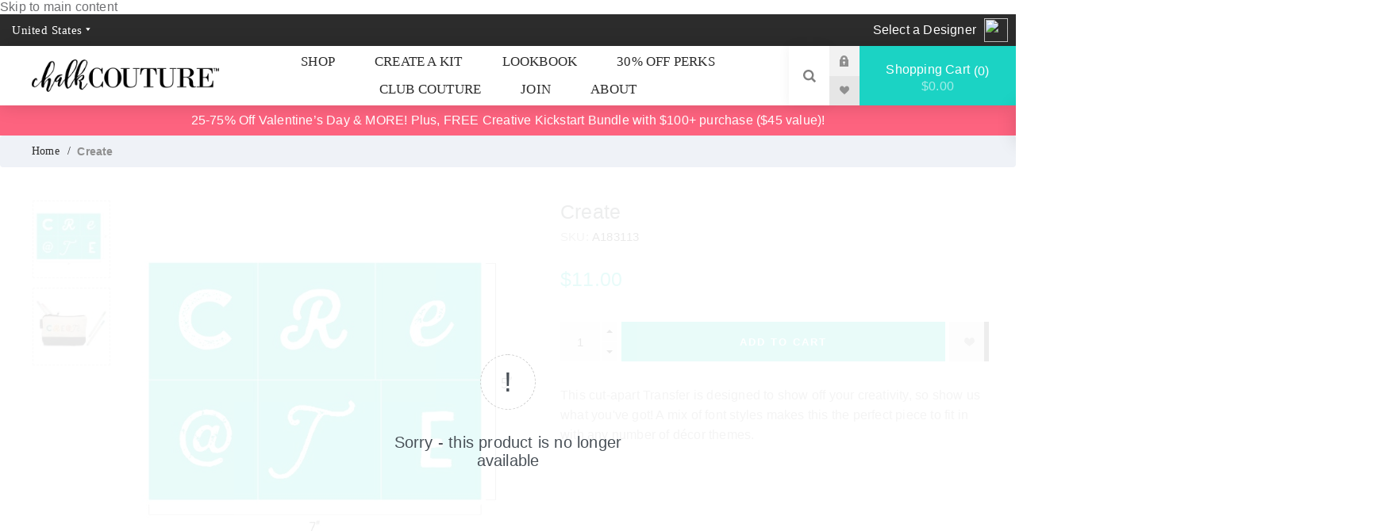

--- FILE ---
content_type: text/html; charset=utf-8
request_url: https://chalkcouture.com/CorpOrphan/create-4
body_size: 13613
content:
<!DOCTYPE html><html lang=en class=html-product-details-page><head><title>Chalk Couture. Create Transfer | Home D&#xE9;cor | Chalk Couture&#x2122;</title><meta charset=UTF-8><meta name=description content="A mix of font styles makes this the perfect piece to fit in with any number of décor themes. Shop now!"><meta name=keywords content="Chalk Couture,DIY,home decoration,decoration,home décor,home,décor,craft,create,creative,art,handmade,chalk couture transfer,chalk transfer,transfer,mesh silk screen,mesh,silk,screen,stencil,chalk,paint,chalk paint,paste,chalk paste,Create Transfer,cut-apart,cut apart,creativity,font styles,everyday,every day"><meta name=generator content=nopCommerce><meta name=viewport content="width=device-width, initial-scale=1.0, user-scalable=0, minimum-scale=1.0, maximum-scale=1.0"><link rel=preload as=font href=/Themes/Venture/Content/fonts/venture-font.woff crossorigin><link rel=stylesheet href="/fonts/MyFontsWebfontsKit.css?=v3"><link rel=stylesheet href=/adacompliance/ada.compliance.css><link href="https://fonts.googleapis.com/css?family=Fjalla+One&amp;subset=latin-ext&amp;display=swap" rel=stylesheet><link href="https://fonts.googleapis.com/css?family=Lato&amp;subset=latin-ext&amp;display=swap" rel=stylesheet><meta property=og:type content=product><meta property=og:title content=Create><meta property=og:description content="A mix of font styles makes this the perfect piece to fit in with any number of décor themes. Shop now!"><meta property=og:image content=https://ds9c2gs3ap1cj.cloudfront.net/images/thumbs/0030699_create_625.jpeg><meta property=og:image:url content=https://ds9c2gs3ap1cj.cloudfront.net/images/thumbs/0030699_create_625.jpeg><meta property=og:url content=https://chalkcouture.com/CorpOrphan/create-4><meta property=og:site_name content="United States"><meta property=twitter:card content=summary><meta property=twitter:site content="United States"><meta property=twitter:title content=Create><meta property=twitter:description content="A mix of font styles makes this the perfect piece to fit in with any number of décor themes. Shop now!"><meta property=twitter:image content=https://ds9c2gs3ap1cj.cloudfront.net/images/thumbs/0030699_create_625.jpeg><meta property=twitter:url content=https://chalkcouture.com/CorpOrphan/create-4><style>.product-details-page .full-description{display:none}.product-details-page .ui-tabs .full-description{display:block}.product-details-page .tabhead-full-description{display:none}.product-details-page .product-no-reviews,.product-details-page .product-review-links{display:none}</style><script id=hs-script-loader async defer src=//js.hs-scripts.com/20458636.js></script><script id=mcjs>!function(n,t,i,r,u){r=n.createElement(t);u=n.getElementsByTagName(t)[0];r.async=1;r.src=i;u.parentNode.insertBefore(r,u)}(document,"script","https://chimpstatic.com/mcjs-connected/js/users/2250e4080e8b1b3a7a05438b5/0c090ae06981ad132c021ddd6.js")</script><script id=mcjs>!function(n,t,i,r,u){r=n.createElement(t);u=n.getElementsByTagName(t)[0];r.async=1;r.src=i;u.parentNode.insertBefore(r,u)}(document,"script","https://chimpstatic.com/mcjs-connected/js/users/2250e4080e8b1b3a7a05438b5/0c090ae06981ad132c021ddd6.js")</script><style>#mc_embed_signup form div.mce_inline_error{background-color:unset;color:#f00;text-align:center}</style><script id=ze-snippet src="https://static.zdassets.com/ekr/snippet.js?key=e3d6a62d-5108-4597-a363-b15375227c3e"></script><script>var script=document.querySelector("#ze-snippet");script.addEventListener("load",function(){zE(function(){$zopim(function(){!0&&($zopim.livechat.setName(""),$zopim.livechat.setEmail(""));window.location.href.indexOf("ca")>0?$zopim.livechat.addTags("CA Designer Office"):$zopim.livechat.addTags("US Designer Office")})})})</script><script>window.smartlook||function(n){var i=smartlook=function(){i.api.push(arguments)},r=n.getElementsByTagName("head")[0],t=n.createElement("script");i.api=[];t.async=!0;t.type="text/javascript";t.charset="utf-8";t.src="https://web-sdk.smartlook.com/recorder.js";r.appendChild(t)}(document);smartlook("init","78f8e59fba1ff21032d84bad902f0af32beb5b05",{region:"eu"});smartlook("identify",141942922,{name:"",email:""});smartlook("record",{forms:!0,numbers:!0})</script><script>(function(n,t,i,r,u){n[r]=n[r]||[];n[r].push({"gtm.start":(new Date).getTime(),event:"gtm.js"});var e=t.getElementsByTagName(i)[0],f=t.createElement(i),o=r!="dataLayer"?"&l="+r:"";f.async=!0;f.src="https://www.googletagmanager.com/gtm.js?id="+u+o;e.parentNode.insertBefore(f,e)})(window,document,"script","dataLayer","GTM-KHSDH5MB")</script><script>!function(n,t,i,r,u,f,e){n.fbq||(u=n.fbq=function(){u.callMethod?u.callMethod.apply(u,arguments):u.queue.push(arguments)},n._fbq||(n._fbq=u),u.push=u,u.loaded=!0,u.version="2.0",u.agent="plnopcommerce",u.queue=[],f=t.createElement(i),f.async=!0,f.src=r,e=t.getElementsByTagName(i)[0],e.parentNode.insertBefore(f,e))}(window,document,"script","https://connect.facebook.net/en_US/fbevents.js");fbq("init","914547655962964",{external_id:"c2f34996-46dd-4048-8e05-47986d8ce5a2"});fbq("track","PageView");fbq("track","ViewContent",{content_ids:"A183113",content_name:"Create",content_type:"product",currency:"USD",value:11});fbq("track","ViewContent",{content_ids:"A183113",content_name:"Create",content_type:"product",currency:"USD",value:11})</script><script async src="https://www.googletagmanager.com/gtag/js?id=UA-122274053-7"></script><script>function gtag(){dataLayer.push(arguments)}window.dataLayer=window.dataLayer||[];gtag("js",new Date);gtag("config","UA-122274053-7")</script><link href="https://ds9c2gs3ap1cj.cloudfront.net/bundles/udzdfbpejqxezmegubfj-atprh1gj0b5qv9xzz6vnku.css?versionId=eJXTa8x0pHSIFBMLcCehgNeo1VG.omH1" rel=stylesheet><script src="https://ds9c2gs3ap1cj.cloudfront.net/bundles/psgr9wus379j1vi18nkp887ivrtu4zk9o_a7lgcembo.min.js?versionId=QhdcdGwFJuIS67QGyQkJws1nY_ZvvlZH"></script><link rel="shortcut icon" href=/icons/icons_0/favicon.ico><body class="product-details-page-body light-theme"><div class=page-loader><div class=loader></div></div><div id=screenReaderLiveRegion aria-live=assertive style=position:absolute;left:-10000px;width:1px;height:1px;overflow:hidden></div><noscript><iframe src="https://www.googletagmanager.com/ns.html?id=GTM-KHSDH5MB" height=0 width=0 style=display:none;visibility:hidden></iframe></noscript><div class=ajax-loading-block-window style=display:none></div><div id=dialog-notifications-success title=Notification style=display:none></div><div id=dialog-notifications-error title=Error style=display:none></div><div id=dialog-notifications-warning title=Warning style=display:none></div><div id=bar-notification class=bar-notification-container data-close=Close></div><!--[if lte IE 8]><div style=clear:both;height:59px;text-align:center;position:relative><a href=http://www.microsoft.com/windows/internet-explorer/default.aspx target=_blank> <img src=/Themes/Venture/Content/img/ie_warning.jpg height=42 width=820 alt="You are using an outdated browser. For a faster, safer browsing experience, upgrade for free today."> </a></div><![endif]--><div class=master-wrapper-page><a href=#main-content id=skip-to-main-content tabindex=1>Skip to main content</a><div class=header><div class=header-upper><div class=header-selectors-wrapper><div class=current-affiliate-avatar-image><img src=/Plugins/Affiliate.DistributorSearch/Content/images/default.png></div><div class=current-affiliate-wrapper style=height:40px><a href="/CorpOrphan/DistributorSearch?returnUrl=%2FCorpOrphan%2Fcreate-4"><p>Select a Designer</p></a></div><style>.director-country-selector .countrySelect.form-control{color:#000;line-height:40px;border:0}.countrySelect:focus{background-color:#2c2c2c}.director-country-selector .countrySelect.form-control:focus{color:#fff}@media only screen and (min-width:1201px){.director-country-selector .countrySelect.form-control{color:#fff}}</style><div class=director-country-selector><select class="countrySelect form-control" id=SelectedCountryId name=SelectedCountryId><option selected value=1>United States<option value=153>Canada</select></div><script>$(document).ready(function(){$("#SelectedCountryId").change(function(){$.ajax({url:"/%7Bwebalias%7D/CountrySelector/GoToCountry",type:"POST",data:{countryId:$("#SelectedCountryId").val()},success:function(n){window.location=n.message}})})})</script></div></div><div class=header-lower><div class=header-left><div class=header-logo><a href=/CorpOrphan class=logo> <img alt="Home page: United States" src="https://ds9c2gs3ap1cj.cloudfront.net/images/thumbs/0022417_0018835_newCCLogo (2).png"></a></div></div><div class=header-center><div class="header-menu light-layout"><div class=close-menu><div class=mobile-logo><a href=/CorpOrphan class=logo> <img alt="Home page: United States" src="https://ds9c2gs3ap1cj.cloudfront.net/images/thumbs/0022417_0018835_newCCLogo (2).png"></a></div><span>Close</span></div><ul class=mega-menu data-isrtlenabled=false data-enableclickfordropdown=false><li class="has-sublist with-dropdown-in-grid"><span class="with-subcategories single-item-categories labelfornextplusbutton">SHOP</span><div class="dropdown categories fullWidth boxes-12"><div class=row-wrapper><div class=row><div class=box><div class=picture-title-wrap><div class=title><a href=/CorpOrphan/whats-new title="What's New"><span>What&#x27;s New</span></a></div><div class=picture><a href=/CorpOrphan/whats-new title="Image Link Title Format" tabindex=-1> <img class=lazy alt="Image Alt Text Format" src="[data-uri]" data-original=https://ds9c2gs3ap1cj.cloudfront.net/images/thumbs/0044021_whats-new_290.jpeg> </a></div></div></div><div class=box><div class=picture-title-wrap><div class=title><a href=/CorpOrphan/peanuts title=Peanuts™><span>Peanuts&#x2122;</span></a></div><div class=picture><a href=/CorpOrphan/peanuts title="Image Link Title Format" tabindex=-1> <img class=lazy alt="Image Alt Text Format" src="[data-uri]" data-original=https://ds9c2gs3ap1cj.cloudfront.net/images/thumbs/0040916_peanuts_290.jpeg> </a></div></div></div><div class=box><div class=picture-title-wrap><div class=title><a href=/CorpOrphan/specials title=Sale><span>Sale</span></a></div><div class=picture><a href=/CorpOrphan/specials title="Image Link Title Format" tabindex=-1> <img class=lazy alt="Image Alt Text Format" src="[data-uri]" data-original=https://ds9c2gs3ap1cj.cloudfront.net/images/thumbs/0043907_sale_290.jpeg> </a></div></div></div><div class=box><div class=picture-title-wrap><div class=title><a href=/CorpOrphan/tiffani title="Chalk x Tiffani Thiessen"><span>Chalk x Tiffani Thiessen</span></a></div><div class=picture><a href=/CorpOrphan/tiffani title="Image Link Title Format" tabindex=-1> <img class=lazy alt="Image Alt Text Format" src="[data-uri]" data-original=https://ds9c2gs3ap1cj.cloudfront.net/images/thumbs/0043425_chalk-x-tiffani-thiessen_290.jpeg> </a></div></div></div><div class=box><div class=picture-title-wrap><div class=title><a href=/CorpOrphan/transfers-2 title="Chalk Transfer® Stencils"><span>Chalk Transfer&#xAE; Stencils</span></a></div><div class=picture><a href=/CorpOrphan/transfers-2 title="Image Link Title Format" tabindex=-1> <img class=lazy alt="Image Alt Text Format" src="[data-uri]" data-original=https://ds9c2gs3ap1cj.cloudfront.net/images/thumbs/0039067_chalk-transfer-stencils_290.jpeg> </a></div></div></div><div class=box><div class=picture-title-wrap><div class=title><a href=/CorpOrphan/surfaces-2 title=Surfaces><span>Surfaces</span></a></div><div class=picture><a href=/CorpOrphan/surfaces-2 title="Image Link Title Format" tabindex=-1> <img class=lazy alt="Image Alt Text Format" src="[data-uri]" data-original=https://ds9c2gs3ap1cj.cloudfront.net/images/thumbs/0040839_surfaces_290.jpeg> </a></div></div></div><div class=box><div class=picture-title-wrap><div class=title><a href=/CorpOrphan/paste title="Chalkology® Paste"><span>Chalkology&#xAE; Paste</span></a></div><div class=picture><a href=/CorpOrphan/paste title="Image Link Title Format" tabindex=-1> <img class=lazy alt="Image Alt Text Format" src="[data-uri]" data-original=https://ds9c2gs3ap1cj.cloudfront.net/images/thumbs/0039068_chalkology-paste_290.jpeg> </a></div></div></div><div class=box><div class=picture-title-wrap><div class=title><a href=/CorpOrphan/ink title="Chalkology® Ink"><span>Chalkology&#xAE; Ink</span></a></div><div class=picture><a href=/CorpOrphan/ink title="Image Link Title Format" tabindex=-1> <img class=lazy alt="Image Alt Text Format" src="[data-uri]" data-original=https://ds9c2gs3ap1cj.cloudfront.net/images/thumbs/0040840_chalkology-ink_290.jpeg> </a></div></div></div><div class=box><div class=picture-title-wrap><div class=title><a href=/CorpOrphan/last-chance title="Last Chance"><span>Last Chance</span></a></div><div class=picture><a href=/CorpOrphan/last-chance title="Image Link Title Format" tabindex=-1> <img class=lazy alt="Image Alt Text Format" src="[data-uri]" data-original=https://ds9c2gs3ap1cj.cloudfront.net/images/thumbs/0043780_last-chance_290.jpeg> </a></div></div></div><div class=box><div class=picture-title-wrap><div class=title><a href=/CorpOrphan/chalk-spot title="Chalk Spot"><span>Chalk Spot</span></a></div><div class=picture><a href=/CorpOrphan/chalk-spot title="Image Link Title Format" tabindex=-1> <img class=lazy alt="Image Alt Text Format" src="[data-uri]" data-original=https://ds9c2gs3ap1cj.cloudfront.net/images/thumbs/0043426_chalk-spot_290.jpeg> </a></div></div></div><div class=box><div class=picture-title-wrap><div class=title><a href=/CorpOrphan/kits title=Kits><span>Kits</span></a></div><div class=picture><a href=/CorpOrphan/kits title="Image Link Title Format" tabindex=-1> <img class=lazy alt="Image Alt Text Format" src="[data-uri]" data-original=https://ds9c2gs3ap1cj.cloudfront.net/images/thumbs/0042486_kits_290.jpeg> </a></div></div></div><div class=box><div class=picture-title-wrap><div class=title><a href=/CorpOrphan/accessories title=Accessories><span>Accessories</span></a></div><div class=picture><a href=/CorpOrphan/accessories title="Image Link Title Format" tabindex=-1> <img class=lazy alt="Image Alt Text Format" src="[data-uri]" data-original=https://ds9c2gs3ap1cj.cloudfront.net/images/thumbs/0039063_accessories_290.jpeg> </a></div></div></div></div><div class=row><div class=box><div class=picture-title-wrap><div class=title><a href=/CorpOrphan/digital-products title="Digital Products"><span>Digital Products</span></a></div><div class=picture><a href=/CorpOrphan/digital-products title="Image Link Title Format" tabindex=-1> <img class=lazy alt="Image Alt Text Format" src="[data-uri]" data-original=https://ds9c2gs3ap1cj.cloudfront.net/images/thumbs/0040264_digital-products_290.jpeg> </a></div></div></div><div class=empty-box></div><div class=empty-box></div><div class=empty-box></div><div class=empty-box></div><div class=empty-box></div><div class=empty-box></div><div class=empty-box></div><div class=empty-box></div><div class=empty-box></div><div class=empty-box></div><div class=empty-box></div></div></div></div><li><a href=/corporphan/create-a-kit title="CREATE A KIT">CREATE A KIT</a><li><a href=/corporphan/lookbook title=LOOKBOOK>LOOKBOOK</a><li><a href=/corporphan/enrollment/kit/perks-member title="30% OFF PERKS">30% OFF PERKS</a><li><a href=/corporphan/club title="CLUB COUTURE">CLUB COUTURE</a><li><a href=/CorpOrphan/enrollment/kit/designer title=JOIN>JOIN</a><li class=has-sublist><a href=/corporphan/who-we-are class="with-subcategories menu-item-has-sublist-and-link-desktop" title=ABOUT>ABOUT</a> <span class="with-subcategories single-item-categories labelfornextplusbutton menu-item-has-sublist-and-link-mobile">ABOUT</span><div class=plus-button></div><div class=sublist-wrap><ul class=sublist><li class=back-button><span>Back</span><li><a href=/corporphan/our-products title=PRODUCTS>PRODUCTS</a><li><a href=/corporphan/what-to-buy title="WHAT TO BUY">WHAT TO BUY</a><li><a href=/corporphan/demo-videos title="DEMO VIDEOS">DEMO VIDEOS</a><li><a href=/corporphan/who-we-are title="WHO WE ARE">WHO WE ARE</a><li><a href=/corporphan/color-of-the-month title="COLOR OF THE MONTH">COLOR OF THE MONTH</a><li><a href=/corporphan/watts-of-love-3 title="WATTS OF LOVE">WATTS OF LOVE</a></ul></div></ul><div class=menu-title><span>Menu</span></div><ul class=mega-menu-responsive><li class=has-sublist><span class="with-subcategories single-item-categories labelfornextplusbutton">SHOP</span><div class=plus-button></div><div class=sublist-wrap><ul class=sublist><li class=back-button><span>Back</span><li><a class=lastLevelCategory href=/CorpOrphan/whats-new title="What's New"><span>What&#x27;s New</span></a><li><a class=lastLevelCategory href=/CorpOrphan/peanuts title=Peanuts™><span>Peanuts&#x2122;</span></a><li><a class=lastLevelCategory href=/CorpOrphan/specials title=Sale><span>Sale</span></a><li><a class=lastLevelCategory href=/CorpOrphan/tiffani title="Chalk x Tiffani Thiessen"><span>Chalk x Tiffani Thiessen</span></a><li><a class=lastLevelCategory href=/CorpOrphan/transfers-2 title="Chalk Transfer® Stencils"><span>Chalk Transfer&#xAE; Stencils</span></a><li><a class=lastLevelCategory href=/CorpOrphan/surfaces-2 title=Surfaces><span>Surfaces</span></a><li><a class=lastLevelCategory href=/CorpOrphan/paste title="Chalkology® Paste"><span>Chalkology&#xAE; Paste</span></a><li><a class=lastLevelCategory href=/CorpOrphan/ink title="Chalkology® Ink"><span>Chalkology&#xAE; Ink</span></a><li><a class=lastLevelCategory href=/CorpOrphan/last-chance title="Last Chance"><span>Last Chance</span></a><li><a class=lastLevelCategory href=/CorpOrphan/chalk-spot title="Chalk Spot"><span>Chalk Spot</span></a><li><a class=lastLevelCategory href=/CorpOrphan/kits title=Kits><span>Kits</span></a><li><a class=lastLevelCategory href=/CorpOrphan/accessories title=Accessories><span>Accessories</span></a><li><a class=lastLevelCategory href=/CorpOrphan/digital-products title="Digital Products"><span>Digital Products</span></a></ul></div><li><a href=/corporphan/create-a-kit title="CREATE A KIT">CREATE A KIT</a><li><a href=/corporphan/lookbook title=LOOKBOOK>LOOKBOOK</a><li><a href=/corporphan/enrollment/kit/perks-member title="30% OFF PERKS">30% OFF PERKS</a><li><a href=/corporphan/club title="CLUB COUTURE">CLUB COUTURE</a><li><a href=/CorpOrphan/enrollment/kit/designer title=JOIN>JOIN</a><li class=has-sublist><a href=/corporphan/who-we-are class="with-subcategories menu-item-has-sublist-and-link-desktop" title=ABOUT>ABOUT</a> <span class="with-subcategories single-item-categories labelfornextplusbutton menu-item-has-sublist-and-link-mobile">ABOUT</span><div class=plus-button></div><div class=sublist-wrap><ul class=sublist><li class=back-button><span>Back</span><li><a href=/corporphan/our-products title=PRODUCTS>PRODUCTS</a><li><a href=/corporphan/what-to-buy title="WHAT TO BUY">WHAT TO BUY</a><li><a href=/corporphan/demo-videos title="DEMO VIDEOS">DEMO VIDEOS</a><li><a href=/corporphan/who-we-are title="WHO WE ARE">WHO WE ARE</a><li><a href=/corporphan/color-of-the-month title="COLOR OF THE MONTH">COLOR OF THE MONTH</a><li><a href=/corporphan/watts-of-love-3 title="WATTS OF LOVE">WATTS OF LOVE</a></ul></div></ul><div class=mobile-menu-items><div class=header-links><div class=header-links-box><div class="header-links-box-top not-authenticated"><div class="header-link-wrapper login"><a href="/CorpOrphan/login?returnUrl=%2FCorpOrphan%2Fcreate-4" title="Log in" class=ico-login>Log in</a></div><div class="header-link-wrapper register"><a href="/CorpOrphan/register?returnUrl=%2FCorpOrphan%2Fcreate-4" title="Create Account" class=ico-register>Create Account</a></div></div><div class=header-links-box-bottom><div class=header-link-wrapper><a href=/CorpOrphan/wishlist title=Wishlist class=ico-wishlist> <span class=wishlist-label>Wishlist</span> <span class=wishlist-qty>(0)</span> </a></div></div></div></div></div></div></div><div class=header-right><div class="search-box store-search-box"><style>.k-item.k-state-focused .instant-search-item{background-color:#fff}.k-item.k-state-hover .instant-search-item{background-color:#f5f5f5}</style><form method=get id=small-search-box-form action=/CorpOrphan/search><input type=search class=search-box-text id=small-searchterms autocomplete=off name=q placeholder="Search store" aria-label="Search store" tabindex=-1> <input type=hidden class=instantSearchResourceElement data-highlightfirstfoundelement=true data-minkeywordlength=3 data-defaultproductsortoption=0 data-instantsearchurl="/instantSearchFor?webalias=CorpOrphan" data-searchpageurl=/CorpOrphan/search data-searchinproductdescriptions=true data-numberofvisibleproducts=5 data-noresultsresourcetext=" No data found."> <button type=submit class="button-1 search-box-button" tabindex=-1>Search</button></form><div class=search-opener tabindex=0 aria-label="Open Search">Search</div></div><div class=header-links><div class=header-links-box><div class="header-links-box-top not-authenticated"><div class="header-link-wrapper login"><a href="/CorpOrphan/login?returnUrl=%2FCorpOrphan%2Fcreate-4" title="Log in" class=ico-login>Log in</a></div><div class="header-link-wrapper register"><a href="/CorpOrphan/register?returnUrl=%2FCorpOrphan%2Fcreate-4" title="Create Account" class=ico-register>Create Account</a></div></div><div class=header-links-box-bottom><div class=header-link-wrapper><a href=/CorpOrphan/wishlist title=Wishlist class=ico-wishlist> <span class=wishlist-label>Wishlist</span> <span class=wishlist-qty>(0)</span> </a></div></div></div></div><div class=cart-wrapper id=flyout-cart data-removeitemfromcarturl=/%7Bwebalias%7D/VentureTheme/RemoveItemFromCart data-flyoutcarturl=/%7Bwebalias%7D/VentureTheme/FlyoutShoppingCart><div id=topcartlink><a href=/CorpOrphan/cart class=ico-cart> Shopping Cart<span id=CartQuantityBox class=cart-qty><span class=cart-qty-number>0</span></span> <span class=cart-total>$0.00</span> </a></div><div class=flyout-cart><div class=mini-shopping-cart><div class=count>You have no items in your shopping cart.</div></div></div></div></div></div><div class=header-bottom></div></div><script>$(function(){$(".search-opener, .search-wrap").on("click",function(){$("input.search-box-text").attr("tabindex")=="0"?($(".search-opener").attr("aria-label","Open search"),$("input.search-box-text").attr("tabindex","-1")):($("input.search-box-text").focus(),$(".search-opener").attr("aria-label","Close search"),$("input.search-box-text").attr("tabindex","0"))})})</script><div class=promo-banner style=background-color:#fd637f;justify-content:center;padding:10px;text-align:center;position:relative;z-index:1000><p><span style=color:#fff><a style=color:#fff href=/corporphan/specials>25-75% Off Valentine’s Day &amp; MORE! Plus, FREE Creative Kickstart Bundle with $100+ purchase ($45 value)! </a></span></div><div class=overlayOffCanvas></div><div class=responsive-nav-wrapper-parent><div class=responsive-nav-wrapper><div class=menu-title><span>Menu</span></div><div class=mobile-logo><a href=/CorpOrphan class=logo> <img alt="Home page: United States" src="https://ds9c2gs3ap1cj.cloudfront.net/images/thumbs/0022417_0018835_newCCLogo (2).png"></a></div><div class=search-wrap><span>Search</span></div><div class=shopping-cart-link><a href=/CorpOrphan/cart>Shopping Cart</a></div></div></div><div id=main-content class=master-wrapper-content><div class=breadcrumb><ul itemscope itemtype=http://schema.org/BreadcrumbList><li><span> <a href=/CorpOrphan> <span>Home</span> </a> </span> <span class=delimiter></span><li itemprop=itemListElement itemscope itemtype=http://schema.org/ListItem><strong class=current-item itemprop=name>Create</strong> <span itemprop=item itemscope itemtype=http://schema.org/Thing id=/CorpOrphan/create-4> </span><meta itemprop=position content=1></ul></div><div class=master-column-wrapper><div class=center-1><div class="page product-details-page"><div class=page-body><script src="https://www.paypal.com/sdk/js?client-id=AVRjRvvToAwkfhlhSJ9aVReGNoUfkSvXta5dSBZowTTBKT_7-dL87YI8VE3kfLYTwQWOOeUtRoqlgJQ-&amp;currency=USD&amp;intent=capture&amp;commit=true&amp;vault=false&amp;debug=false&amp;components=buttons,funding-eligibility,messages&amp;disable-funding=credit,card" data-partner-attribution-id=NopCommerce_PPCP data-page-type=product-details></script><form method=post id=product-details-form action=/CorpOrphan/create-4><div itemscope itemtype=http://schema.org/Product><meta itemprop=name content=Create><meta itemprop=sku content=A183113><meta itemprop=gtin><meta itemprop=mpn><meta itemprop=description content="This cut-apart Transfer is designed to show off your creativity, so show us what you've got! A mix of font styles makes this the perfect piece to fit in with any number of décor themes. "><meta itemprop=image content=https://ds9c2gs3ap1cj.cloudfront.net/images/thumbs/0030699_create_625.jpeg><div itemprop=offers itemscope itemtype=http://schema.org/Offer><meta itemprop=url content=https://chalkcouture.com/corporphan/create-4><meta itemprop=price content=11.00><meta itemprop=priceCurrency content=USD><meta itemprop=priceValidUntil><meta itemprop=availability content=http://schema.org/InStock></div><div itemprop=review itemscope itemtype=http://schema.org/Review><meta itemprop=author content=ALL><meta itemprop=url content=/CorpOrphan/productreviews/198></div></div><div data-productid=198><div class=product-essential-wrapper><div class="product-essential pt-0"><div class=product-ribbon-wrap><input type=hidden class=cloudZoomPictureThumbnailsInCarouselData data-vertical=true data-numvisible=4 data-numscrollable=1 data-enable-slider-arrows=true data-enable-slider-dots=false data-size=2 data-rtl=false data-responsive-breakpoints-for-thumbnails="[{&#34;breakpoint&#34;:1201,&#34;settings&#34;:{&#34;slidesToShow&#34;:5, &#34;slidesToScroll&#34;:1,&#34;arrows&#34;:false,&#34;dots&#34;:true,&#34;vertical&#34;:false}}]" data-magnificpopup-counter="%curr% of %total%" data-magnificpopup-prev="Previous (Left arrow key)" data-magnificpopup-next="Next (Right arrow key)" data-magnificpopup-close="Close (Esc)" data-magnificpopup-loading=Loading...> <input type=hidden class=cloudZoomAdjustPictureOnProductAttributeValueChange data-productid=198 data-isintegratedbywidget=true> <input type=hidden class=cloudZoomEnableClickToZoom><div class="gallery sevenspikes-cloudzoom-gallery"><div class=picture-wrapper><div class=picture id=sevenspikes-cloud-zoom data-zoomwindowelementid="" data-selectoroftheparentelementofthecloudzoomwindow="" data-defaultimagecontainerselector=".product-essential .gallery" data-zoom-window-width=550 data-zoom-window-height=550><a href=https://ds9c2gs3ap1cj.cloudfront.net/images/thumbs/0030699_create.jpeg data-full-image-url=https://ds9c2gs3ap1cj.cloudfront.net/images/thumbs/0030699_create.jpeg class=picture-link id=zoom1> <img src=https://ds9c2gs3ap1cj.cloudfront.net/images/thumbs/0030699_create_625.jpeg alt="Picture of Create" class=cloudzoom id=cloudZoomImage itemprop=image data-cloudzoom="appendSelector: '.picture-wrapper', zoomPosition: 'inside', zoomOffsetX: 0, captionPosition: 'bottom', tintOpacity: 0, zoomWidth: 550, zoomHeight: 550, easing: 3, touchStartDelay: true, zoomFlyOut: false, disableZoom: 'auto'"> </a></div></div><div class="picture-thumbs in-carousel"><div class=picture-thumbs-list id=picture-thumbs-carousel><div class=picture-thumbs-item><a class="cloudzoom-gallery thumb-item" data-full-image-url=https://ds9c2gs3ap1cj.cloudfront.net/images/thumbs/0030699_create.jpeg data-cloudzoom="appendSelector: '.picture-wrapper', zoomPosition: 'inside', zoomOffsetX: 0, captionPosition: 'bottom', tintOpacity: 0, zoomWidth: 550, zoomHeight: 550, useZoom: '.cloudzoom', image: 'https://ds9c2gs3ap1cj.cloudfront.net/images/thumbs/0030699_create_625.jpeg', zoomImage: 'https://ds9c2gs3ap1cj.cloudfront.net/images/thumbs/0030699_create.jpeg', easing: 3, touchStartDelay: true, zoomFlyOut: false, disableZoom: 'auto'" tabindex=-1> <img class=cloud-zoom-gallery-img src=https://ds9c2gs3ap1cj.cloudfront.net/images/thumbs/0030699_create_105.jpeg alt="Picture of Create"> </a></div><div class=picture-thumbs-item><a class="cloudzoom-gallery thumb-item" data-full-image-url=https://ds9c2gs3ap1cj.cloudfront.net/images/thumbs/0022720_create.jpeg data-cloudzoom="appendSelector: '.picture-wrapper', zoomPosition: 'inside', zoomOffsetX: 0, captionPosition: 'bottom', tintOpacity: 0, zoomWidth: 550, zoomHeight: 550, useZoom: '.cloudzoom', image: 'https://ds9c2gs3ap1cj.cloudfront.net/images/thumbs/0022720_create_625.jpeg', zoomImage: 'https://ds9c2gs3ap1cj.cloudfront.net/images/thumbs/0022720_create.jpeg', easing: 3, touchStartDelay: true, zoomFlyOut: false, disableZoom: 'auto'" tabindex=-1> <img class=cloud-zoom-gallery-img src=https://ds9c2gs3ap1cj.cloudfront.net/images/thumbs/0022720_create_105.jpeg alt="Picture of Create"> </a></div></div></div></div></div><div class=overview><div class=product-name><h1>Create</h1></div><div class=discontinued-product><h4>Sorry - this product is no longer available</h4></div><div class=additional-details><div class=sku><span class=label>SKU:</span> <span class=value id=sku-198>A183113</span></div></div><div class=prices><div class=product-price><span id=price-value-198 class=price-value-198> $11.00 </span></div><div></div></div><div data-pp-message data-pp-amount=11.00 data-pp-style-layout=text data-pp-style-text-color=black data-pp-style-logo-type=primary data-pp-style-logo-position=left></div><div class=availability-attributes-wrapper></div><div class="overview-buttons sticky-add-to-cart"><div class=add-to-cart-qty-wrapper><input id=product_enteredQuantity_198 class=qty-input type=text data-val=true data-val-required="The Qty field is required." name=addtocart_198.EnteredQuantity value=1> <span class=plus>+</span> <span class=minus>-</span></div><button type=button id=add-to-cart-button-198 class="button-1 add-to-cart-button grouped-variant" data-productid=198 onclick="return AjaxCart.addproducttocart_details(&#34;/addproducttocart/details/198/1?webalias=CorpOrphan&#34;,&#34;#product-details-form&#34;),!1">Add to cart</button><div class=wishlist-button-wrapper title="Add to wishlist"><div class=add-to-wishlist><button type=button id=add-to-wishlist-button-198 class="button-2 add-to-wishlist-button" data-productid=198 onclick="return AjaxCart.addproducttocart_details(&#34;/addproducttocart/details/198/2?webalias=CorpOrphan&#34;,&#34;#product-details-form&#34;),!1">Add to wishlist</button></div></div></div><div class=short-description>This cut-apart Transfer is designed to show off your creativity, so show us what you've got! A mix of font styles makes this the perfect piece to fit in with any number of décor themes.</div><div class=overview-footer></div></div></div></div><div class=product-page-bottom><div class=product-collateral></div></div></div><input name=__RequestVerificationToken type=hidden value=CfDJ8G_wDaN9d9JEoGFe9474CDHT37DceWKSqLhfhwz22Vjq7wQGqXcoKNjC5INgpTiy4wplLsicjHpZm_01y57J9sdigKf41ghm6WBSV1lZtnhIGDAa0zm99yTc4zEEOGRgEqNIHRFzgyWHhETxqL7KMv4></form></div></div><script>$(".gallery.sevenspikes-cloudzoom-gallery .picture-wrapper").prepend('<div class="product-name"><h1 class="mb-0">Create<\/h1><\/div>');$(document).ready(function(){function f(){if(!u){u=!0;var e=n.getBoundingClientRect().top,f=0;f=$(".promo-banner").length?document.querySelector(".promo-banner").getBoundingClientRect().top:$(".breadcrumb").length?document.querySelector(".breadcrumb").getBoundingClientRect().top:document.querySelector(".master-column-wrapper").getBoundingClientRect().top;i=e-f}$(".sticky-add-to-cart").is(":visible")&&(window.pageYOffset>i?(n.classList.add("sticky"),$(".sticky-add-to-cart.sticky").css("top",r+t-1+"px"),$(".short-description").addClass("product-description-margin")):(n.classList.remove("sticky"),$(".short-description").removeClass("product-description-margin")))}var r=$(".responsive-nav-wrapper-parent").height(),t=0;$(".admin-header-links").length&&(t=$(".admin-header-links").height());var n=document.querySelector(".sticky-add-to-cart"),i=0,u=!1;window.addEventListener("scroll",f);$(window).on("resize",function(){r=$(".responsive-nav-wrapper-parent").height();$(".admin-header-links").length&&(t=$(".admin-header-links").height());var f=n.getBoundingClientRect().top,u=0;u=$(".promo-banner").length?document.querySelector(".promo-banner").getBoundingClientRect().top:$(".breadcrumb").length?document.querySelector(".breadcrumb").getBoundingClientRect().top:document.querySelector(".master-column-wrapper").getBoundingClientRect().top;i=f-u})})</script></div></div></div><div class=footer><div class=footer-upper><div class="footer-block find-us"><div class=title><strong>CHALK COUTURE</strong></div><ul class="list footer-collapse"><li class=address><span>389 WEST 12800 SOUTH, #510 DRAPER, UT 84020</span><li class=e-mail><span><a href=mailto:SUPPORT@CHALKCOUTURE.COM>SUPPORT@CHALKCOUTURE.COM</a></span></ul></div><div class="footer-block information"><div class=title><strong>INFORMATION</strong></div><ul class="list footer-collapse"><li><a href=/CorpOrphan/become-a-designer>BECOME A DESIGNER</a><li><a href=/CorpOrphan/careers>CAREERS</a><li><a href=/CorpOrphan/faq-contest-rules-terms-and-conditions>FAQ CONTEST RULES, TERMS, AND CONDITIONS</a></ul></div><div class="footer-block policies"><div class=title><strong>POLICIES</strong></div><ul class="list footer-collapse"><li><a href=/CorpOrphan/us-policy>RETURN/REFUND POLICY</a><li><a href=/CorpOrphan/privacy-notice>PRIVACY POLICY</a><li><a href=/CorpOrphan/conditions-of-use>TERMS OF USE</a></ul></div><div class="footer-block newsetter"><div class=title><strong>Newsletter</strong></div><div class=footer-collapse><ul class="list footer-collapse">await Component.InvokeAsync("NewsletterBox")</ul></div></div></div><div class=footer-middle><ul class=social-sharing><li><a target=_blank href=https://www.facebook.com/chalkcouture rel="noopener noreferrer" aria-label="Follow us on Facebook"><img src=/images/social-media/facebook.png></a><li><a target=_blank href=https://www.youtube.com/c/ChalkCouture rel="noopener noreferrer" aria-label="Follow us on YouTube"><img src=/images/social-media/youtube.png></a><li><a target=_blank href=http://www.instagram.com/chalk_couture rel="noopener noreferrer" aria-label="Follow us on Instagram"><img src=/images/social-media/instagram.png></a></ul></div><div class=footer-lower><div class=footer-disclaimer>Copyright &copy; 2026 United States. All rights reserved.</div></div><div class="modal fade" data-backdrop=static data-keyboard=false id=select-affiliate-modal tabindex=-1 role=dialog aria-labelledby=myModalLabel aria-hidden=true><div class="modal-dialog modal-dialog-locator" style="max-width:1200px !important"><div class=modal-content><div class="modal-header modal-header-locator"><h4 class=modal-title>Designer Search</h4><div class=text-center style=position:absolute;right:15px;top:17px;color:#000><a class="btnEnrollment SlidingBtn btn-sm" id=closemodal>Close</a></div></div><div class=modal-body><div class="distributor-search-form page-redirect"><div class="ds-paragraph d-none" id=whychoose style=font-size:18px;padding-bottom:20px><p>All Chalk Couture purchases are made through Independent Designers. Please select a Designer to shop with. This might be someone you’ve shopped with in the past, whoever introduced you to Chalk Couture, or a Designer in your area.</div><div class=ds-paragraph><p>SEARCH FOR YOUR DESIGNER</div><div style=width:100%><div class=ds-line></div><input type=text class="form-control ds-search-field" id=search-field-enrollment placeholder="ENTER DESIGNER NAME OR ZIP CODE."><div class=ds-line></div></div><div class=row><div class="js-ds-search ds-button ds-search-button hvr-bounce-to-left"><a data-role=search> SEARCH </a></div></div><div class=distributor-search-results id=distributor-search-results style=display:none><table class="table-responsive table-hover ds-table" id=tblResults><tr></table></div><div id=distributor-no-results style=display:none><p class=distributor-no-results-text>No results found.</div><input type=hidden id=customerID name=customerID></div><div class=space-20></div></div></div></div></div></div></div><div id=countryModal class="chalkshopsettingsform account-page" style=display:none><div class=cc-popups><div class=cc-popup><h1>Choose Your Country</h1><button id=countryModalClose class="close cc-popup-close" style=position:absolute;right:0;top:10px;background:none;color:#000 data-dismiss=modal aria-label=Close><span aria-hidden=true></span></button><div class=cc-form-description><p>Please choose a country below. If your country isn't listed, this means we are not currently doing business in this location. <br></div><div class=cc-form-body><div class=director-country-selector2 style=display:flex;justify-content:center;margin:10px><select class=form-control id=SelectedModalCountryId name=SelectedModalCountryId style=width:250px><option value=1>United States<option value=153>Canada</select></div><div class=add-button style=display:flex;justify-content:center><button type=submit id=SelectCountryCancel class="button-1 auto-order-module-btn">Cancel</button> <button type=submit id=SelectCountrySubmit class="button-1 auto-order-module-btn ml-4">Continue</button></div></div></div></div></div><script>$(document).ready(function(){$("#SelectCountryCancel").click(function(){$("#countryModal").hide()});$("#countryModalClose").click(function(){$("#countryModal").hide()});$("#SelectCountrySubmit").click(function(){$.ajax({url:"/%7Bwebalias%7D/CountrySelector/GoToCountry",type:"POST",data:{countryId:$("#SelectedModalCountryId").val()},success:function(n){window.location=n.message}})})})</script><script src="https://ds9c2gs3ap1cj.cloudfront.net/bundles/khex_9wfnadtdxd3smdd4iq_z5dtvswypkdk2bjyz3c.min.js?versionId=.9DrbisG09oBR1pIJRCY5TX1VorcodnC"></script><script src="https://ds9c2gs3ap1cj.cloudfront.net/bundles/Plugins/SevenSpikes.Core/Scripts/perfect-scrollbar.min.js?versionId=xYH82qfVi_FMHd4Nq5mVrlQhV7QZgalf"></script><script>$(document).ready(function(){$("#addtocart_198_EnteredQuantity").on("keydown",function(n){if(n.keyCode==13)return $("#add-to-cart-button-198").trigger("click"),!1});$("#product_enteredQuantity_198").on("input propertychange paste",function(){var n={productId:198,quantity:$("#product_enteredQuantity_198").val()};$(document).trigger({type:"product_quantity_changed",changedData:n})})})</script><script>$(document).ready(function(){$(".header").on("mouseenter","#flyout-cart",function(){$(this).addClass("active")}).on("mouseleave","#flyout-cart",function(){$(this).removeClass("active")})})</script><script id=instantSearchItemTemplate type=text/x-kendo-template>
    <div class="instant-search-item" data-url="${ data.CustomProperties.Url }">
        <a class="iOS-temp" href="${ data.CustomProperties.Url }" tabindex="-1">
            <div class="img-block">
                <img src="${ data.DefaultPictureModel.ImageUrl }" alt="${ data.Name }" title="${ data.Name }" style="border: none">
            </div>
            <div class="detail">
                <div class="title">${ data.Name }</div>
                <div class="price"># var price = ""; if (data.ProductPrice.Price) { price = data.ProductPrice.Price } # #= price #</div>
            </div>
            <div class="button-flex-box">
                #if (data.ProductType != 'GroupedProduct') {#
                    #if (data.CustomProperties["StatusLabel"] == "Out of Stock" || data.CustomProperties["StatusLabel"] == "Returning Soon") {#
                        <p class="out-of-stock-shopping">#= data.CustomProperties["StatusLabel"] #</p>
                    #} else if (window.location.href.includes('/cart')) {#
                        <button type="button" class="add-to-cart-button" data-productid="${ data.Id }" tabindex="-1" onclick="AjaxCart.addproducttocart_catalog('/addproducttocart/catalog/${ data.Id }/1/1?forceredirection=True');return false;">Add to cart</button>
                    #} else {#
                        <button type="button" class="add-to-cart-button" data-productid="${ data.Id }" tabindex="-1" onclick="AjaxCart.addproducttocart_catalog('/addproducttocart/catalog/${ data.Id }/1/1');return false;">Add to cart</button>
                    #}#
                #}#
            </div>
        </a>
    </div>
</script><script>$(document).ready(function(){$("#small-searchterms").focus(function(){$("#small-search-box-form .k-animation-container").css({display:"block",overflow:"unset"});$("#small-search-box-form .k-animation-container .k-list-container").css({display:"block",transform:"unset"});$("#small-search-box-form ul.k-list").off("click");$("#small-search-box-form ul.k-list").off("touchstart");$("#small-search-box-form ul.k-list").off("touchend")});$(".search-box .search-opener").click(function(){$("#small-search-box-form #small-searchterms").val("");$("#small-search-box-form .k-animation-container .k-list-container .k-list-scroller ul li").remove();$("#small-search-box-form .k-animation-container .k-list-container .k-nodata div").html("")});var n=document.querySelector("#small-searchterms-list"),t=new MutationObserver(function(n){n.forEach(function(n){n.type==="childList"&&$("#small-searchterms").click()})});t.observe(n,{characterData:!1,attributes:!1,childList:!0,subtree:!1})})</script><script>$("#small-searchterms").on("click",function(){$("#small-searchterms").off("keydown")});$("#small-search-box-form").on("submit",function(n){$("#small-searchterms").val()==""&&(alert("Please enter some search keyword"),$("#small-searchterms").focus(),n.preventDefault())})</script><script>var localized_data={AjaxCartFailure:"Cart failure"};AjaxCart.init(!1,".cart-qty",".wishlist-qty","#flyout-cart",localized_data)</script><script>function registerEventHandlers(){var n=$(".distributor-search-form.page-redirect");$("#search-field-enrollment",n).on("keypress",function(t){t.which==13&&($(".js-ds-search",n).click(),t.preventDefault())});$(".js-ds-search",n).on("click",function(){var t=$("#search-field-enrollment",n).val();t!=""?(AjaxCart.setLoadWaiting(!0),$(".ajax-loading-block-window").css("z-index","2000"),partialDsSearch.search(t)):$("#search-field-enrollment",n).focus()});$("#distributor-search-results",n).on("click",'[data-role="use-distributor"]',function(){var t=$(this).parent(".distributor-search-result-row:first"),i=$(".id",t).html(),r=$("[data-url]",t).data("url");customer={CustomerID:i,FullName:name,WebAlias:r};partialDsSearch.loadCustomerSite(location.origin+"/"+customer.WebAlias);$("#customerID",n).val(parseInt(customer.CustomerID))})}function init(){registerEventHandlers()}var partialDsSearch={search:function(n){$.ajax({url:"/%7Bwebalias%7D/DistributorSearchView/GetDistributors",type:"POST",data:{query:n},success:function(n){var i,t;AjaxCart.setLoadWaiting(!1);$('[data-role="search"]').text("REFRESH");i=$("#tblResults");i.empty();Object.keys(n).length==0?($("#distributor-no-results").show(),$("#distributor-search-results").hide()):($("#distributor-no-results").hide(),$("#distributor-search-results").show());t="";$.each(n,function(r,u){var f=location.pathname,s,e,o;if(f=f.substr(f.indexOf("/",1)),f=="/DistributorSearch"){const n=new URLSearchParams(location.search);n.has("returnUrl")?(f=n.get("returnUrl"),f=f.indexOf("/",1)>=0?f.substr(f.indexOf("/",1)):""):f=""}u.ReplicatedSiteUrl=location.origin+"/"+u.WebAlias+f;s="";s=u.Distance!=null?u.Distance<5?"<span>This designer is near you<\/span>":"<span>Within "+u.Distance+" miles<\/span>":"";e="";u.SocialNetworks!=null&&u.SocialNetworks.length>0&&(e="<ul>",$.each(u.SocialNetworks,function(n,t){var i=[{SocialNetworkDescription:"Blog",BaseUrl:"//",InputPlaceholder:"",DisplayOrder:null,Id:4},{SocialNetworkDescription:"MySpace",BaseUrl:"",InputPlaceholder:"",DisplayOrder:null,Id:6},{SocialNetworkDescription:"Instagram",BaseUrl:"https://www.instagram.com/",InputPlaceholder:"",DisplayOrder:1,Id:9},{SocialNetworkDescription:"Facebook",BaseUrl:"https://www.facebook.com/",InputPlaceholder:"Your Facebook account id",DisplayOrder:2,Id:1},{SocialNetworkDescription:"YouTube",BaseUrl:"https://www.youtube.com/",InputPlaceholder:"",DisplayOrder:3,Id:7},{SocialNetworkDescription:"TikTok",BaseUrl:"https://www.tiktok.com/@",InputPlaceholder:"Your TikTok username",DisplayOrder:4,Id:10},{SocialNetworkDescription:"Pinterest",BaseUrl:"https://www.pinterest.com/",InputPlaceholder:"",DisplayOrder:5,Id:8},{SocialNetworkDescription:"Twitter",BaseUrl:"https://twitter.com/",InputPlaceholder:"",DisplayOrder:6,Id:3},{SocialNetworkDescription:"LinkedIn",BaseUrl:"https://www.linkedin.com/",InputPlaceholder:"",DisplayOrder:7,Id:5}].find(function(n){return n.Id==t.SocialNetworkID});e+=i!=null?'<li class="ds-social-li"><a href="'+i.BaseUrl+t.Url+'" target="_blank"><img alt="'+i.SocialNetworkDescription+'" src="/images/social-media/'+i.SocialNetworkDescription.toLowerCase()+'.png" /><\/a><\/li>':'<li class="ds-no-social-li"><\/li>'}),e+="<\/ul>");o=$("<tr><\/tr>");t+='<td class="ds-table-card"><div class="distributor-search-result-row"><div class="distributor-search-result-banner"><img class="distributor-results-img .avatar-image" src='+(u.AvatarURL?u.AvatarURL:"/Plugins/Affiliate.DistributorSearch/Content/images/default.png")+'><\/div><div class="ds-card-text"><ul><li><div class="ds-card-designer-name"><span>'+u.FirstName+" "+u.LastName+'<\/span ><\/div><\/li><li><div class="ds-card-city-state"><span>'+(u.MainCity?u.MainCity+", ":"")+(u.MainState?u.MainState:"")+'<\/span><\/div><\/li><li><div class="ds-card-distance">'+s+'<\/div><\/li><li><div class="ds-social-media-links mb-3 mt-3">'+e+'<\/div><\/li><\/ul><\/div><a style="display: none;" class="distributor-alias-result" href='+u.ReplicatedSiteUrl+" data-url="+u.WebAlias+f+">"+u.WebAlias+'<\/a><br><a data-role="use-distributor" class="btnEnrollment distributor-SlidingBtn cart-btn" tabindex="0">Select this Designer<\/a><\/div><\/td>';r%2==1&&(o.html(t),i.append(o),t="");r%2==0&&r==n.length-1&&(o.html(t),i.append(o))})},error:function(n){console.error("Failed",n);AjaxCart.setLoadWaiting(!1)}})},loadCustomerSite:function(n){location=n}};init()</script><div class=scroll-back-button id=goToTop></div>